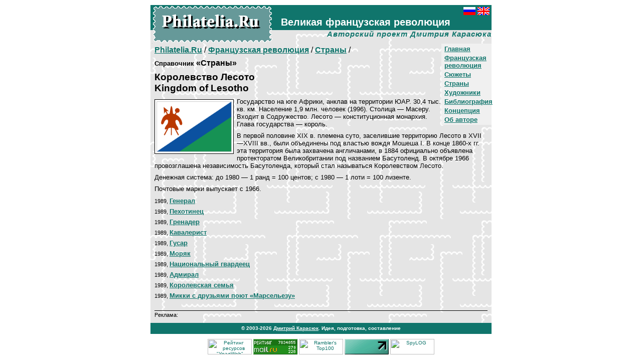

--- FILE ---
content_type: text/html; charset=Windows-1251
request_url: http://philatelia.runwww.philatelia.ru/revolution/countries/?more=1&id=190
body_size: 9702
content:

<HTML>
<HEAD>
<META http-equiv="Content-Type" content="text/html; charset=windows-1251">
<TITLE>Philatelia.Ru: Французская революция / Страны / Лесото</TITLE>
<meta name="Description" content="Великая французская революция. Авторский проект Дмитрия Карасюка. Филателистические каталоги">
<link rel="stylesheet" href="/global/default.css">
</HEAD>

<BODY bgcolor="#FFFFFF" text="#000000" link="#10756C" vlink="#10756C" alink="#009900" leftMargin=10 topMargin=10 marginwidth=10 marginheight=10>

<div align=center>
<table width=680 cellspacing=0 cellpadding=0 border=0 bgcolor="#E5E5E5" BACKGROUND="/img/pagefone.gif">
<tr>
<td>
<table cellspacing=0 cellpadding=0 border=0>
<tr>
<td valign=top rowspan=2 bgcolor="#10756C" BACKGROUND="/img/titlefone.gif">
<div class=sptit1><a href="http://www.philatelia.ru/" class=lnwb><img src="/img/sitelogoru.gif" width=240 height=76 border=0 vspace=0 hspace=0 alt="Philatelia.Ru"></a></div>
</td>
<td valign=top width="100%" height=50 bgcolor="#10756C">
<div class=sptit2><a href="http://www.philatelia.ru/revolution/countries/?more=1&id=190"><img src="/img/ru_flag.gif" width=24 height=16 border=0 vspace=0 hspace=0 alt="Russian"></a><img src="/img/blk.gif" width=4 height=1><a href="http://www.philatelia.net/revolution/countries/?more=1&id=190"><img src="/img/gb_flag.gif" width=24 height=16 border=0 vspace=0 hspace=0 alt="English"></a></div>
<div class=sptit3><b>Великая французская революция</b></div>
</td>
<tr>
<td valign=top width="100%" height=26 align=right>
<div class=sptit4>Авторский проект Дмитрия Карасюка</div>
</td>
</tr>
</table>
</td>
</tr>
<tr>
<td height=280 valign=top>



<div class=blkr><noindex><!--Rating@Mail.ru COUNTER--><script language="JavaScript" type="text/javascript"><!--
d=document;var a='';a+=';r='+escape(d.referrer)
js=10//--></script><script language="JavaScript1.1" type="text/javascript"><!--
a+=';j='+navigator.javaEnabled()
js=11//--></script><script language="JavaScript1.2" type="text/javascript"><!--
s=screen;a+=';s='+s.width+'*'+s.height
a+=';d='+(s.colorDepth?s.colorDepth:s.pixelDepth)
js=12//--></script><script language="JavaScript1.3" type="text/javascript"><!--
js=13//--></script><script language="JavaScript" type="text/javascript"><!--
d.write('<img src="http://top.list.ru/counter'+
'?id=687300;js='+js+a+';rand='+Math.random()+
'" height=1 width=1/>')
if(11<js)d.write('<'+'!-- ')//--></script><noscript><img
src="http://top.list.ru/counter?js=na;id=687300"
height=1 width=1 alt=""/></noscript><script language="JavaScript" type="text/javascript"><!--
if(11<js)d.write('--'+'>')//--></script><!--/COUNTER--><!--begin of Rambler's Top100 code -->
<a href="http://top100.rambler.ru/top100/">
<img src="http://counter.rambler.ru/top100.cnt?556771" alt="" width=1 height=1 border=0></a>
<!--end of Top100 code--><!--LiveInternet counter--><script language="JavaScript"><!--
document.write('<img src="http://counter.yadro.ru/hit?r'+
escape(document.referrer)+((typeof(screen)=='undefined')?'':
';s'+screen.width+'*'+screen.height+'*'+(screen.colorDepth?
screen.colorDepth:screen.pixelDepth))+';'+Math.random()+
'" width=1 height=1 alt="">')//--></script><!--/LiveInternet--><!-- SpyLOG f:0210 --><script language="javascript"><!--
Mu="u5548.41.spylog.com";Md=document;Mnv=navigator;Mp=0;
Md.cookie="b=b";Mc=0;if(Md.cookie)Mc=1;Mrn=Math.random();
Mn=(Mnv.appName.substring(0,2)=="Mi")?0:1;Mt=(new Date()).getTimezoneOffset();
Mz="p="+Mp+"&rn="+Mrn+"&c="+Mc+"&tl=0&ls=0&ln=0&t="+Mt;
if(self!=top){Mfr=1;}else{Mfr=0;}Msl="1.0";
//--></script><script language="javascript1.1"><!--
Mpl="";Msl="1.1";Mj = (Mnv.javaEnabled()?"Y":"N");Mz+='&j='+Mj;
//--></script><script language="javascript1.2"><!-- 
Msl="1.2";Ms=screen;Mpx=(Mn==0)?Ms.colorDepth:Ms.pixelDepth;
Mz+="&wh="+Ms.width+'x'+Ms.height+"&px="+Mpx;
//--></script><script language="javascript1.3"><!--
Msl="1.3";//--></script><script language="javascript"><!--
My="";My+="<img src='http://"+Mu+"/cnt?cid=554841&"+Mz+"&sl="+Msl+"&r="+escape(Md.referrer)+"&fr="+Mfr+"&pg="+escape(window.location.href);
My+="' border=0 width=1 height=1 alt='SpyLOG'>";
Md.write(My);//--></script><noscript>
<img src="http://u5548.41.spylog.com/cnt?cid=554841&p=0" alt='SpyLOG' border='0' width=1 height=1 >
</noscript><!-- SpyLOG --></noindex></div>




<div class=menub><div class=menua><b><a href="/">Главная</a></b></div>
<div class=menua><b><a href="/revolution/">Французская революция</a></b></div>
<div class=menua><b><a href="/revolution/plots/">Сюжеты</a></b></div>
<div class=menua><b><a href="/revolution/countries/">Страны</a></b></div>
<div class=menua><b><a href="/revolution/artists/">Художники</a></b></div>
<div class=menua><b><a href="/revolution/about/">Библиография</a></b></div>
<div class=menua><b><a href="/about/">Концепция</a></b></div>
<div class=menua><b><a href="/about/?id=5">Об авторе</a></b></div>
</div>
<p class=pageurl><a href="/"><b>Philatelia.Ru</b></a> / <a href="/revolution/"><b>Французская революция</b></a> / <a href="/revolution/countries/"><b>Страны</b></a> / </p>
<div class=diti_bl>
<h4 class=dtit_t0><small>Справочник</small> «Страны»</h4>
<h3 class=dtit_t0>Королевство Лесото<br> Kingdom of Lesotho</h3>
<div class=pic1L id=picbord><a href="/pict/cat1/dir2/190ru.gif" target=_blank><img src="/pict/cat1/dir2/190ru.gif"  hspace=3 vspace=3 border=0 width=150 alt="Королевство Лесото Kingdom of Lesotho"></a></div>
<p class=dtxt_tx>Государство на юге Африки, анклав на территории ЮАР. 30,4 тыс. кв. км. Население 1,9 млн. человек (1996). Столица — Масеру. Входит в Содружество. Лесото — конституционная монархия. Глава государства — король. </p>
<p class=dtxt_tx>В первой половине XIX в. племена суто, заселившие территорию Лесото в XVII—XVIII вв., были объединены под властью вождя Мошеша I. В конце 1860-х гг. эта территория была захвачена англичанами, в 1884 официально объявлена протекторатом Великобритании под названием Басутоленд. В октябре 1966 провозглашена независимость Басутоленда, который стал называться Королевством Лесото.</p>
<p class=dtxt_tx>Денежная система: до 1980 — 1 ранд = 100 центов; с 1980 — 1 лоти = 100 лизенте.</p>
<p class=dtxt_tx>Почтовые марки выпускает с 1966.</p><div class=blkr><br clear=left></div>
<p class=list_ps><small>1989, </small><a href="/revolution/stamps/?id=15614"><b>Генерал</b></a></p>
<p class=list_ps><small>1989, </small><a href="/revolution/stamps/?id=15615"><b>Пехотинец</b></a></p>
<p class=list_ps><small>1989, </small><a href="/revolution/stamps/?id=15616"><b>Гренадер</b></a></p>
<p class=list_ps><small>1989, </small><a href="/revolution/stamps/?id=15617"><b>Кавалерист</b></a></p>
<p class=list_ps><small>1989, </small><a href="/revolution/stamps/?id=15618"><b>Гусар</b></a></p>
<p class=list_ps><small>1989, </small><a href="/revolution/stamps/?id=15619"><b>Моряк</b></a></p>
<p class=list_ps><small>1989, </small><a href="/revolution/stamps/?id=15620"><b>Национальный гвардеец</b></a></p>
<p class=list_ps><small>1989, </small><a href="/revolution/stamps/?id=15621"><b>Адмирал</b></a></p>
<p class=list_ps><small>1989, </small><a href="/revolution/stamps/?id=8093"><b>Королевская семья</b></a></p>
<p class=list_ps><small>1989, </small><a href="/revolution/stamps/?id=10307"><b>Микки с друзьями поют «Марсельезу»</b></a></p>
</div>
<div style="padding:0px 8px 10px 8px;"><p style="font-size:11px;border-top:1px solid;margin:0;padding-top:2px;">Реклама: <script type="text/javascript">
<!--
var _acic={dataProvider:10};(function(){var e=document.createElement("script");e.type="text/javascript";e.async=true;e.src="https://www.acint.net/aci.js";var t=document.getElementsByTagName("script")[0];t.parentNode.insertBefore(e,t)})()
//-->
</script></p></div>
</td>
</tr>
<tr>
<td bgcolor="#10756C"><div class=coop>© 2003-2026 <a href="mailto:mail@philatelia.ru" class=lnw>Дмитрий Карасюк</a>. Идея, подготовка, составление</div>
</td>
</tr>

</table>
<div style="padding: 10px 0px 0px 0px; font-size: 10px">
<noindex>
<!-- начало HTML-кода рейтинга "УралWeb" --> <a href="http://www.uralweb.ru/hits/philatelia/go" target="_blank"><img border=0 width=88 height=31 src="http://www.uralweb.ru/hits/philatelia" alt="Рейтинг ресурсов &quot;УралWeb&quot;"></a><!-- конец HTML-кода рейтинга "УралWeb" -->
<!--Rating@Mail.ru LOGO--><a target=_blank href="http://top.mail.ru/jump?from=687300"><img src="http://top.list.ru/counter?id=687300;t=53;l=1" border=0 height=31 width=88 alt="Рейтинг@Mail.ru"/></a><!--/LOGO-->
<!--begin of Top100 logo--><a target=_blank href="http://top100.rambler.ru/top100/"><img src="http://top100-images.rambler.ru/top100/banner-88x31-rambler-green2.gif" alt="Rambler's Top100" width=88 height=31 border=0></a><!--end of Top100 logo -->
<!--LiveInternet logo--><a href="http://www.liveinternet.ru/click" target=liveinternet><img src="http://counter.yadro.ru/logo?21.13" border=0 alt="liveinternet.ru: показано число просмотров за 24 часа, посетителей за 24 часа и за сегодня" width=88 height=31></a><!--/LiveInternet-->
<script language="javascript"><!--
Mrn=Math.random();Mz="";
My="<a href='http://u5548.41.spylog.com/cnt?cid=554841&f=3&rn="+Mrn+"' target='_blank'><img src='http://u5548.41.spylog.com/cnt?cid=554841&";
My+="p=0&f=4&rn="+Mrn+Mz+"' border=0 width=88 height=31 alt='SpyLOG'></a>";Md.write(My); 
//--></script><noscript>
<a href="http://u5548.41.spylog.com/cnt?cid=554841&f=3&p=0" target="_blank">
<img src="http://u5548.41.spylog.com/cnt?cid=554841&p=0&f=4" alt='SpyLOG' border='0' width=88 height=31 ></a> 
</noscript>
</noindex>
</div>
</div>

</body>
</html>
